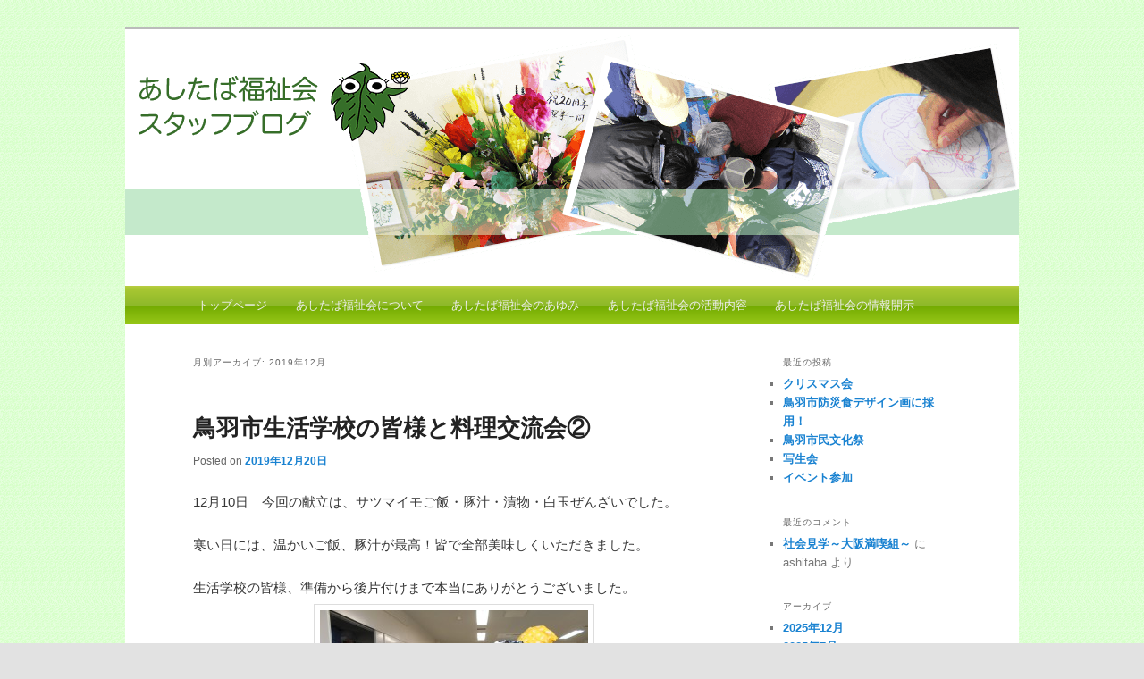

--- FILE ---
content_type: text/html; charset=UTF-8
request_url: http://www.ashitabatoba.jp/blog/?m=201912
body_size: 27563
content:
<!DOCTYPE html>
<!--[if IE 6]>
<html id="ie6" lang="ja">
<![endif]-->
<!--[if IE 7]>
<html id="ie7" lang="ja">
<![endif]-->
<!--[if IE 8]>
<html id="ie8" lang="ja">
<![endif]-->
<!--[if !(IE 6) | !(IE 7) | !(IE 8)  ]><!-->
<html lang="ja">
<!--<![endif]-->
<head>
<meta charset="UTF-8" />
<meta name="viewport" content="width=device-width" />
<title>12月 | 2019 | あしたば福祉会</title>
<link rel="profile" href="http://gmpg.org/xfn/11" />
<link rel="stylesheet" type="text/css" media="all" href="http://www.ashitabatoba.jp/blog/wp-content/themes/ashitaba/style.css" />
<link rel="pingback" href="http://www.ashitabatoba.jp/blog/xmlrpc.php" />
<!--[if lt IE 9]>
<script src="http://www.ashitabatoba.jp/blog/wp-content/themes/ashitaba/js/html5.js" type="text/javascript"></script>
<![endif]-->
<meta name='robots' content='max-image-preview:large' />
<link rel="alternate" type="application/rss+xml" title="あしたば福祉会 &raquo; フィード" href="http://www.ashitabatoba.jp/blog/?feed=rss2" />
<link rel="alternate" type="application/rss+xml" title="あしたば福祉会 &raquo; コメントフィード" href="http://www.ashitabatoba.jp/blog/?feed=comments-rss2" />
<script type="text/javascript">
window._wpemojiSettings = {"baseUrl":"https:\/\/s.w.org\/images\/core\/emoji\/14.0.0\/72x72\/","ext":".png","svgUrl":"https:\/\/s.w.org\/images\/core\/emoji\/14.0.0\/svg\/","svgExt":".svg","source":{"concatemoji":"http:\/\/www.ashitabatoba.jp\/blog\/wp-includes\/js\/wp-emoji-release.min.js?ver=6.3.7"}};
/*! This file is auto-generated */
!function(i,n){var o,s,e;function c(e){try{var t={supportTests:e,timestamp:(new Date).valueOf()};sessionStorage.setItem(o,JSON.stringify(t))}catch(e){}}function p(e,t,n){e.clearRect(0,0,e.canvas.width,e.canvas.height),e.fillText(t,0,0);var t=new Uint32Array(e.getImageData(0,0,e.canvas.width,e.canvas.height).data),r=(e.clearRect(0,0,e.canvas.width,e.canvas.height),e.fillText(n,0,0),new Uint32Array(e.getImageData(0,0,e.canvas.width,e.canvas.height).data));return t.every(function(e,t){return e===r[t]})}function u(e,t,n){switch(t){case"flag":return n(e,"\ud83c\udff3\ufe0f\u200d\u26a7\ufe0f","\ud83c\udff3\ufe0f\u200b\u26a7\ufe0f")?!1:!n(e,"\ud83c\uddfa\ud83c\uddf3","\ud83c\uddfa\u200b\ud83c\uddf3")&&!n(e,"\ud83c\udff4\udb40\udc67\udb40\udc62\udb40\udc65\udb40\udc6e\udb40\udc67\udb40\udc7f","\ud83c\udff4\u200b\udb40\udc67\u200b\udb40\udc62\u200b\udb40\udc65\u200b\udb40\udc6e\u200b\udb40\udc67\u200b\udb40\udc7f");case"emoji":return!n(e,"\ud83e\udef1\ud83c\udffb\u200d\ud83e\udef2\ud83c\udfff","\ud83e\udef1\ud83c\udffb\u200b\ud83e\udef2\ud83c\udfff")}return!1}function f(e,t,n){var r="undefined"!=typeof WorkerGlobalScope&&self instanceof WorkerGlobalScope?new OffscreenCanvas(300,150):i.createElement("canvas"),a=r.getContext("2d",{willReadFrequently:!0}),o=(a.textBaseline="top",a.font="600 32px Arial",{});return e.forEach(function(e){o[e]=t(a,e,n)}),o}function t(e){var t=i.createElement("script");t.src=e,t.defer=!0,i.head.appendChild(t)}"undefined"!=typeof Promise&&(o="wpEmojiSettingsSupports",s=["flag","emoji"],n.supports={everything:!0,everythingExceptFlag:!0},e=new Promise(function(e){i.addEventListener("DOMContentLoaded",e,{once:!0})}),new Promise(function(t){var n=function(){try{var e=JSON.parse(sessionStorage.getItem(o));if("object"==typeof e&&"number"==typeof e.timestamp&&(new Date).valueOf()<e.timestamp+604800&&"object"==typeof e.supportTests)return e.supportTests}catch(e){}return null}();if(!n){if("undefined"!=typeof Worker&&"undefined"!=typeof OffscreenCanvas&&"undefined"!=typeof URL&&URL.createObjectURL&&"undefined"!=typeof Blob)try{var e="postMessage("+f.toString()+"("+[JSON.stringify(s),u.toString(),p.toString()].join(",")+"));",r=new Blob([e],{type:"text/javascript"}),a=new Worker(URL.createObjectURL(r),{name:"wpTestEmojiSupports"});return void(a.onmessage=function(e){c(n=e.data),a.terminate(),t(n)})}catch(e){}c(n=f(s,u,p))}t(n)}).then(function(e){for(var t in e)n.supports[t]=e[t],n.supports.everything=n.supports.everything&&n.supports[t],"flag"!==t&&(n.supports.everythingExceptFlag=n.supports.everythingExceptFlag&&n.supports[t]);n.supports.everythingExceptFlag=n.supports.everythingExceptFlag&&!n.supports.flag,n.DOMReady=!1,n.readyCallback=function(){n.DOMReady=!0}}).then(function(){return e}).then(function(){var e;n.supports.everything||(n.readyCallback(),(e=n.source||{}).concatemoji?t(e.concatemoji):e.wpemoji&&e.twemoji&&(t(e.twemoji),t(e.wpemoji)))}))}((window,document),window._wpemojiSettings);
</script>
<style type="text/css">
img.wp-smiley,
img.emoji {
	display: inline !important;
	border: none !important;
	box-shadow: none !important;
	height: 1em !important;
	width: 1em !important;
	margin: 0 0.07em !important;
	vertical-align: -0.1em !important;
	background: none !important;
	padding: 0 !important;
}
</style>
	<link rel='stylesheet' id='wp-block-library-css' href='http://www.ashitabatoba.jp/blog/wp-includes/css/dist/block-library/style.min.css?ver=6.3.7' type='text/css' media='all' />
<style id='classic-theme-styles-inline-css' type='text/css'>
/*! This file is auto-generated */
.wp-block-button__link{color:#fff;background-color:#32373c;border-radius:9999px;box-shadow:none;text-decoration:none;padding:calc(.667em + 2px) calc(1.333em + 2px);font-size:1.125em}.wp-block-file__button{background:#32373c;color:#fff;text-decoration:none}
</style>
<style id='global-styles-inline-css' type='text/css'>
body{--wp--preset--color--black: #000000;--wp--preset--color--cyan-bluish-gray: #abb8c3;--wp--preset--color--white: #ffffff;--wp--preset--color--pale-pink: #f78da7;--wp--preset--color--vivid-red: #cf2e2e;--wp--preset--color--luminous-vivid-orange: #ff6900;--wp--preset--color--luminous-vivid-amber: #fcb900;--wp--preset--color--light-green-cyan: #7bdcb5;--wp--preset--color--vivid-green-cyan: #00d084;--wp--preset--color--pale-cyan-blue: #8ed1fc;--wp--preset--color--vivid-cyan-blue: #0693e3;--wp--preset--color--vivid-purple: #9b51e0;--wp--preset--gradient--vivid-cyan-blue-to-vivid-purple: linear-gradient(135deg,rgba(6,147,227,1) 0%,rgb(155,81,224) 100%);--wp--preset--gradient--light-green-cyan-to-vivid-green-cyan: linear-gradient(135deg,rgb(122,220,180) 0%,rgb(0,208,130) 100%);--wp--preset--gradient--luminous-vivid-amber-to-luminous-vivid-orange: linear-gradient(135deg,rgba(252,185,0,1) 0%,rgba(255,105,0,1) 100%);--wp--preset--gradient--luminous-vivid-orange-to-vivid-red: linear-gradient(135deg,rgba(255,105,0,1) 0%,rgb(207,46,46) 100%);--wp--preset--gradient--very-light-gray-to-cyan-bluish-gray: linear-gradient(135deg,rgb(238,238,238) 0%,rgb(169,184,195) 100%);--wp--preset--gradient--cool-to-warm-spectrum: linear-gradient(135deg,rgb(74,234,220) 0%,rgb(151,120,209) 20%,rgb(207,42,186) 40%,rgb(238,44,130) 60%,rgb(251,105,98) 80%,rgb(254,248,76) 100%);--wp--preset--gradient--blush-light-purple: linear-gradient(135deg,rgb(255,206,236) 0%,rgb(152,150,240) 100%);--wp--preset--gradient--blush-bordeaux: linear-gradient(135deg,rgb(254,205,165) 0%,rgb(254,45,45) 50%,rgb(107,0,62) 100%);--wp--preset--gradient--luminous-dusk: linear-gradient(135deg,rgb(255,203,112) 0%,rgb(199,81,192) 50%,rgb(65,88,208) 100%);--wp--preset--gradient--pale-ocean: linear-gradient(135deg,rgb(255,245,203) 0%,rgb(182,227,212) 50%,rgb(51,167,181) 100%);--wp--preset--gradient--electric-grass: linear-gradient(135deg,rgb(202,248,128) 0%,rgb(113,206,126) 100%);--wp--preset--gradient--midnight: linear-gradient(135deg,rgb(2,3,129) 0%,rgb(40,116,252) 100%);--wp--preset--font-size--small: 13px;--wp--preset--font-size--medium: 20px;--wp--preset--font-size--large: 36px;--wp--preset--font-size--x-large: 42px;--wp--preset--spacing--20: 0.44rem;--wp--preset--spacing--30: 0.67rem;--wp--preset--spacing--40: 1rem;--wp--preset--spacing--50: 1.5rem;--wp--preset--spacing--60: 2.25rem;--wp--preset--spacing--70: 3.38rem;--wp--preset--spacing--80: 5.06rem;--wp--preset--shadow--natural: 6px 6px 9px rgba(0, 0, 0, 0.2);--wp--preset--shadow--deep: 12px 12px 50px rgba(0, 0, 0, 0.4);--wp--preset--shadow--sharp: 6px 6px 0px rgba(0, 0, 0, 0.2);--wp--preset--shadow--outlined: 6px 6px 0px -3px rgba(255, 255, 255, 1), 6px 6px rgba(0, 0, 0, 1);--wp--preset--shadow--crisp: 6px 6px 0px rgba(0, 0, 0, 1);}:where(.is-layout-flex){gap: 0.5em;}:where(.is-layout-grid){gap: 0.5em;}body .is-layout-flow > .alignleft{float: left;margin-inline-start: 0;margin-inline-end: 2em;}body .is-layout-flow > .alignright{float: right;margin-inline-start: 2em;margin-inline-end: 0;}body .is-layout-flow > .aligncenter{margin-left: auto !important;margin-right: auto !important;}body .is-layout-constrained > .alignleft{float: left;margin-inline-start: 0;margin-inline-end: 2em;}body .is-layout-constrained > .alignright{float: right;margin-inline-start: 2em;margin-inline-end: 0;}body .is-layout-constrained > .aligncenter{margin-left: auto !important;margin-right: auto !important;}body .is-layout-constrained > :where(:not(.alignleft):not(.alignright):not(.alignfull)){max-width: var(--wp--style--global--content-size);margin-left: auto !important;margin-right: auto !important;}body .is-layout-constrained > .alignwide{max-width: var(--wp--style--global--wide-size);}body .is-layout-flex{display: flex;}body .is-layout-flex{flex-wrap: wrap;align-items: center;}body .is-layout-flex > *{margin: 0;}body .is-layout-grid{display: grid;}body .is-layout-grid > *{margin: 0;}:where(.wp-block-columns.is-layout-flex){gap: 2em;}:where(.wp-block-columns.is-layout-grid){gap: 2em;}:where(.wp-block-post-template.is-layout-flex){gap: 1.25em;}:where(.wp-block-post-template.is-layout-grid){gap: 1.25em;}.has-black-color{color: var(--wp--preset--color--black) !important;}.has-cyan-bluish-gray-color{color: var(--wp--preset--color--cyan-bluish-gray) !important;}.has-white-color{color: var(--wp--preset--color--white) !important;}.has-pale-pink-color{color: var(--wp--preset--color--pale-pink) !important;}.has-vivid-red-color{color: var(--wp--preset--color--vivid-red) !important;}.has-luminous-vivid-orange-color{color: var(--wp--preset--color--luminous-vivid-orange) !important;}.has-luminous-vivid-amber-color{color: var(--wp--preset--color--luminous-vivid-amber) !important;}.has-light-green-cyan-color{color: var(--wp--preset--color--light-green-cyan) !important;}.has-vivid-green-cyan-color{color: var(--wp--preset--color--vivid-green-cyan) !important;}.has-pale-cyan-blue-color{color: var(--wp--preset--color--pale-cyan-blue) !important;}.has-vivid-cyan-blue-color{color: var(--wp--preset--color--vivid-cyan-blue) !important;}.has-vivid-purple-color{color: var(--wp--preset--color--vivid-purple) !important;}.has-black-background-color{background-color: var(--wp--preset--color--black) !important;}.has-cyan-bluish-gray-background-color{background-color: var(--wp--preset--color--cyan-bluish-gray) !important;}.has-white-background-color{background-color: var(--wp--preset--color--white) !important;}.has-pale-pink-background-color{background-color: var(--wp--preset--color--pale-pink) !important;}.has-vivid-red-background-color{background-color: var(--wp--preset--color--vivid-red) !important;}.has-luminous-vivid-orange-background-color{background-color: var(--wp--preset--color--luminous-vivid-orange) !important;}.has-luminous-vivid-amber-background-color{background-color: var(--wp--preset--color--luminous-vivid-amber) !important;}.has-light-green-cyan-background-color{background-color: var(--wp--preset--color--light-green-cyan) !important;}.has-vivid-green-cyan-background-color{background-color: var(--wp--preset--color--vivid-green-cyan) !important;}.has-pale-cyan-blue-background-color{background-color: var(--wp--preset--color--pale-cyan-blue) !important;}.has-vivid-cyan-blue-background-color{background-color: var(--wp--preset--color--vivid-cyan-blue) !important;}.has-vivid-purple-background-color{background-color: var(--wp--preset--color--vivid-purple) !important;}.has-black-border-color{border-color: var(--wp--preset--color--black) !important;}.has-cyan-bluish-gray-border-color{border-color: var(--wp--preset--color--cyan-bluish-gray) !important;}.has-white-border-color{border-color: var(--wp--preset--color--white) !important;}.has-pale-pink-border-color{border-color: var(--wp--preset--color--pale-pink) !important;}.has-vivid-red-border-color{border-color: var(--wp--preset--color--vivid-red) !important;}.has-luminous-vivid-orange-border-color{border-color: var(--wp--preset--color--luminous-vivid-orange) !important;}.has-luminous-vivid-amber-border-color{border-color: var(--wp--preset--color--luminous-vivid-amber) !important;}.has-light-green-cyan-border-color{border-color: var(--wp--preset--color--light-green-cyan) !important;}.has-vivid-green-cyan-border-color{border-color: var(--wp--preset--color--vivid-green-cyan) !important;}.has-pale-cyan-blue-border-color{border-color: var(--wp--preset--color--pale-cyan-blue) !important;}.has-vivid-cyan-blue-border-color{border-color: var(--wp--preset--color--vivid-cyan-blue) !important;}.has-vivid-purple-border-color{border-color: var(--wp--preset--color--vivid-purple) !important;}.has-vivid-cyan-blue-to-vivid-purple-gradient-background{background: var(--wp--preset--gradient--vivid-cyan-blue-to-vivid-purple) !important;}.has-light-green-cyan-to-vivid-green-cyan-gradient-background{background: var(--wp--preset--gradient--light-green-cyan-to-vivid-green-cyan) !important;}.has-luminous-vivid-amber-to-luminous-vivid-orange-gradient-background{background: var(--wp--preset--gradient--luminous-vivid-amber-to-luminous-vivid-orange) !important;}.has-luminous-vivid-orange-to-vivid-red-gradient-background{background: var(--wp--preset--gradient--luminous-vivid-orange-to-vivid-red) !important;}.has-very-light-gray-to-cyan-bluish-gray-gradient-background{background: var(--wp--preset--gradient--very-light-gray-to-cyan-bluish-gray) !important;}.has-cool-to-warm-spectrum-gradient-background{background: var(--wp--preset--gradient--cool-to-warm-spectrum) !important;}.has-blush-light-purple-gradient-background{background: var(--wp--preset--gradient--blush-light-purple) !important;}.has-blush-bordeaux-gradient-background{background: var(--wp--preset--gradient--blush-bordeaux) !important;}.has-luminous-dusk-gradient-background{background: var(--wp--preset--gradient--luminous-dusk) !important;}.has-pale-ocean-gradient-background{background: var(--wp--preset--gradient--pale-ocean) !important;}.has-electric-grass-gradient-background{background: var(--wp--preset--gradient--electric-grass) !important;}.has-midnight-gradient-background{background: var(--wp--preset--gradient--midnight) !important;}.has-small-font-size{font-size: var(--wp--preset--font-size--small) !important;}.has-medium-font-size{font-size: var(--wp--preset--font-size--medium) !important;}.has-large-font-size{font-size: var(--wp--preset--font-size--large) !important;}.has-x-large-font-size{font-size: var(--wp--preset--font-size--x-large) !important;}
.wp-block-navigation a:where(:not(.wp-element-button)){color: inherit;}
:where(.wp-block-post-template.is-layout-flex){gap: 1.25em;}:where(.wp-block-post-template.is-layout-grid){gap: 1.25em;}
:where(.wp-block-columns.is-layout-flex){gap: 2em;}:where(.wp-block-columns.is-layout-grid){gap: 2em;}
.wp-block-pullquote{font-size: 1.5em;line-height: 1.6;}
</style>
<link rel="https://api.w.org/" href="http://www.ashitabatoba.jp/blog/index.php?rest_route=/" /><link rel="EditURI" type="application/rsd+xml" title="RSD" href="http://www.ashitabatoba.jp/blog/xmlrpc.php?rsd" />
<meta name="generator" content="WordPress 6.3.7" />
<style type="text/css">.recentcomments a{display:inline !important;padding:0 !important;margin:0 !important;}</style>	<style type="text/css">
			#site-title,
		#site-description {
			position: absolute !important;
			clip: rect(1px 1px 1px 1px); /* IE6, IE7 */
			clip: rect(1px, 1px, 1px, 1px);
		}
		</style>
	<style type="text/css" id="custom-background-css">
body.custom-background { background-image: url("http://www.ashitabatoba.jp/blog/wp-content/uploads/2012/08/wordpres_bg.png"); background-position: left top; background-size: auto; background-repeat: repeat; background-attachment: scroll; }
</style>
	
</head>

<body class="archive date custom-background single-author two-column right-sidebar">
<div id="page" class="hfeed">
	<header id="branding" role="banner">
			<hgroup>
				<h1 id="site-title"><span><a href="http://www.ashitabatoba.jp/blog/" title="あしたば福祉会" rel="home">あしたば福祉会</a></span></h1>
				<h2 id="site-description">ーあしたば福祉会スタッフのブログー</h2>
			</hgroup>

						<a href="http://www.ashitabatoba.jp/blog/">
									<img src="http://www.ashitabatoba.jp/blog/wp-content/uploads/2012/08/blog_title_01.png" width="1000" height="288" alt="" />
							</a>
			
			

			<nav id="access" role="navigation">
				<h3 class="assistive-text">メインメニュー</h3>
								<div class="skip-link"><a class="assistive-text" href="#content" title="メインコンテンツへ移動">メインコンテンツへ移動</a></div>
				<div class="skip-link"><a class="assistive-text" href="#secondary" title="サブコンテンツへ移動">サブコンテンツへ移動</a></div>
								<div class="menu-%e3%81%82%e3%81%97%e3%81%9f%e3%81%b0%e7%a6%8f%e7%a5%89%e4%bc%9a%e3%83%a1%e3%83%8b%e3%83%a5%e3%83%bc-container"><ul id="menu-%e3%81%82%e3%81%97%e3%81%9f%e3%81%b0%e7%a6%8f%e7%a5%89%e4%bc%9a%e3%83%a1%e3%83%8b%e3%83%a5%e3%83%bc" class="menu"><li id="menu-item-16" class="menu-item menu-item-type-custom menu-item-object-custom menu-item-16"><a href="http://www.ashitabatoba.jp">トップページ</a></li>
<li id="menu-item-17" class="menu-item menu-item-type-custom menu-item-object-custom menu-item-17"><a href="http://www.ashitabatoba.jp/about.html">あしたば福祉会について</a></li>
<li id="menu-item-18" class="menu-item menu-item-type-custom menu-item-object-custom menu-item-18"><a href="http://www.ashitabatoba.jp/history.html">あしたば福祉会のあゆみ</a></li>
<li id="menu-item-19" class="menu-item menu-item-type-custom menu-item-object-custom menu-item-19"><a href="http://www.ashitabatoba.jp/project.html">あしたば福祉会の活動内容</a></li>
<li id="menu-item-20" class="menu-item menu-item-type-custom menu-item-object-custom menu-item-20"><a href="http://www.ashitabatoba.jp/information.html">あしたば福祉会の情報開示</a></li>
</ul></div>			</nav><!-- #access -->
	</header><!-- #branding -->


	<div id="main">
		<section id="primary">
			<div id="content" role="main">

			
				<header class="page-header">
					<h1 class="page-title">
													月別アーカイブ: <span>2019年12月</span>											</h1>
				</header>

				
								
					
	<article id="post-297" class="post-297 post type-post status-publish format-standard hentry category-1">
		<header class="entry-header">
						<h1 class="entry-title"><a href="http://www.ashitabatoba.jp/blog/?p=297" title="鳥羽市生活学校の皆様と料理交流会② へのパーマリンク" rel="bookmark">鳥羽市生活学校の皆様と料理交流会②</a></h1>
			
						<div class="entry-meta">
				<span class="sep">Posted on </span><a href="http://www.ashitabatoba.jp/blog/?p=297" title="10:00 AM" rel="bookmark"><time class="entry-date" datetime="2019-12-20T10:00:45+09:00" pubdate>2019年12月20日</time></a><span class="by-author"> <span class="sep"> by </span> <span class="author vcard"><a class="url fn n" href="http://www.ashitabatoba.jp/blog/?author=1" title="ashitaba の投稿をすべて表示" rel="author">ashitaba</a></span></span>			</div><!-- .entry-meta -->
			
					</header><!-- .entry-header -->

				<div class="entry-content">
			<p>12月10日　今回の献立は、サツマイモご飯・豚汁・漬物・白玉ぜんざいでした。</p>
<p>寒い日には、温かいご飯、豚汁が最高！皆で全部美味しくいただきました。</p>
<p>生活学校の皆様、準備から後片付けまで本当にありがとうございました。<a href="http://www.ashitabatoba.jp/blog/wp-content/uploads/2019/12/DSCN3761.jpg"><img decoding="async" fetchpriority="high" class="aligncenter size-medium wp-image-298" src="http://www.ashitabatoba.jp/blog/wp-content/uploads/2019/12/DSCN3761-300x225.jpg" alt="DSCN3761" width="300" height="225" srcset="http://www.ashitabatoba.jp/blog/wp-content/uploads/2019/12/DSCN3761-300x225.jpg 300w, http://www.ashitabatoba.jp/blog/wp-content/uploads/2019/12/DSCN3761-1024x768.jpg 1024w, http://www.ashitabatoba.jp/blog/wp-content/uploads/2019/12/DSCN3761-400x300.jpg 400w" sizes="(max-width: 300px) 100vw, 300px" /></a></p>
					</div><!-- .entry-content -->
		
		<footer class="entry-meta">
												<span class="cat-links">
				<span class="entry-utility-prep entry-utility-prep-cat-links">カテゴリー:</span> <a href="http://www.ashitabatoba.jp/blog/?cat=1" rel="category">未分類</a>			</span>
									
			
					</footer><!-- #entry-meta -->
	</article><!-- #post-297 -->

				
				
			
			</div><!-- #content -->
		</section><!-- #primary -->

		<div id="secondary" class="widget-area" role="complementary">
			
		<aside id="recent-posts-2" class="widget widget_recent_entries">
		<h3 class="widget-title">最近の投稿</h3>
		<ul>
											<li>
					<a href="http://www.ashitabatoba.jp/blog/?p=473">クリスマス会</a>
									</li>
											<li>
					<a href="http://www.ashitabatoba.jp/blog/?p=469">鳥羽市防災食デザイン画に採用！</a>
									</li>
											<li>
					<a href="http://www.ashitabatoba.jp/blog/?p=466">鳥羽市民文化祭</a>
									</li>
											<li>
					<a href="http://www.ashitabatoba.jp/blog/?p=456">写生会</a>
									</li>
											<li>
					<a href="http://www.ashitabatoba.jp/blog/?p=452">イベント参加</a>
									</li>
					</ul>

		</aside><aside id="recent-comments-2" class="widget widget_recent_comments"><h3 class="widget-title">最近のコメント</h3><ul id="recentcomments"><li class="recentcomments"><a href="http://www.ashitabatoba.jp/blog/?p=215&#038;cpage=1#comment-2">社会見学～大阪満喫組～</a> に <span class="comment-author-link">ashitaba</span> より</li></ul></aside><aside id="archives-2" class="widget widget_archive"><h3 class="widget-title">アーカイブ</h3>
			<ul>
					<li><a href='http://www.ashitabatoba.jp/blog/?m=202512'>2025年12月</a></li>
	<li><a href='http://www.ashitabatoba.jp/blog/?m=202507'>2025年7月</a></li>
	<li><a href='http://www.ashitabatoba.jp/blog/?m=202506'>2025年6月</a></li>
	<li><a href='http://www.ashitabatoba.jp/blog/?m=202504'>2025年4月</a></li>
	<li><a href='http://www.ashitabatoba.jp/blog/?m=202503'>2025年3月</a></li>
	<li><a href='http://www.ashitabatoba.jp/blog/?m=202501'>2025年1月</a></li>
	<li><a href='http://www.ashitabatoba.jp/blog/?m=202412'>2024年12月</a></li>
	<li><a href='http://www.ashitabatoba.jp/blog/?m=202411'>2024年11月</a></li>
	<li><a href='http://www.ashitabatoba.jp/blog/?m=202410'>2024年10月</a></li>
	<li><a href='http://www.ashitabatoba.jp/blog/?m=202407'>2024年7月</a></li>
	<li><a href='http://www.ashitabatoba.jp/blog/?m=202403'>2024年3月</a></li>
	<li><a href='http://www.ashitabatoba.jp/blog/?m=202312'>2023年12月</a></li>
	<li><a href='http://www.ashitabatoba.jp/blog/?m=202311'>2023年11月</a></li>
	<li><a href='http://www.ashitabatoba.jp/blog/?m=202310'>2023年10月</a></li>
	<li><a href='http://www.ashitabatoba.jp/blog/?m=202309'>2023年9月</a></li>
	<li><a href='http://www.ashitabatoba.jp/blog/?m=202307'>2023年7月</a></li>
	<li><a href='http://www.ashitabatoba.jp/blog/?m=202306'>2023年6月</a></li>
	<li><a href='http://www.ashitabatoba.jp/blog/?m=202304'>2023年4月</a></li>
	<li><a href='http://www.ashitabatoba.jp/blog/?m=202303'>2023年3月</a></li>
	<li><a href='http://www.ashitabatoba.jp/blog/?m=202206'>2022年6月</a></li>
	<li><a href='http://www.ashitabatoba.jp/blog/?m=202204'>2022年4月</a></li>
	<li><a href='http://www.ashitabatoba.jp/blog/?m=202201'>2022年1月</a></li>
	<li><a href='http://www.ashitabatoba.jp/blog/?m=202105'>2021年5月</a></li>
	<li><a href='http://www.ashitabatoba.jp/blog/?m=202104'>2021年4月</a></li>
	<li><a href='http://www.ashitabatoba.jp/blog/?m=202102'>2021年2月</a></li>
	<li><a href='http://www.ashitabatoba.jp/blog/?m=202010'>2020年10月</a></li>
	<li><a href='http://www.ashitabatoba.jp/blog/?m=202007'>2020年7月</a></li>
	<li><a href='http://www.ashitabatoba.jp/blog/?m=201912'>2019年12月</a></li>
	<li><a href='http://www.ashitabatoba.jp/blog/?m=201910'>2019年10月</a></li>
	<li><a href='http://www.ashitabatoba.jp/blog/?m=201907'>2019年7月</a></li>
	<li><a href='http://www.ashitabatoba.jp/blog/?m=201905'>2019年5月</a></li>
	<li><a href='http://www.ashitabatoba.jp/blog/?m=201904'>2019年4月</a></li>
	<li><a href='http://www.ashitabatoba.jp/blog/?m=201903'>2019年3月</a></li>
	<li><a href='http://www.ashitabatoba.jp/blog/?m=201811'>2018年11月</a></li>
	<li><a href='http://www.ashitabatoba.jp/blog/?m=201807'>2018年7月</a></li>
	<li><a href='http://www.ashitabatoba.jp/blog/?m=201804'>2018年4月</a></li>
	<li><a href='http://www.ashitabatoba.jp/blog/?m=201710'>2017年10月</a></li>
	<li><a href='http://www.ashitabatoba.jp/blog/?m=201511'>2015年11月</a></li>
	<li><a href='http://www.ashitabatoba.jp/blog/?m=201501'>2015年1月</a></li>
	<li><a href='http://www.ashitabatoba.jp/blog/?m=201412'>2014年12月</a></li>
	<li><a href='http://www.ashitabatoba.jp/blog/?m=201411'>2014年11月</a></li>
	<li><a href='http://www.ashitabatoba.jp/blog/?m=201410'>2014年10月</a></li>
	<li><a href='http://www.ashitabatoba.jp/blog/?m=201406'>2014年6月</a></li>
	<li><a href='http://www.ashitabatoba.jp/blog/?m=201405'>2014年5月</a></li>
	<li><a href='http://www.ashitabatoba.jp/blog/?m=201404'>2014年4月</a></li>
	<li><a href='http://www.ashitabatoba.jp/blog/?m=201403'>2014年3月</a></li>
	<li><a href='http://www.ashitabatoba.jp/blog/?m=201401'>2014年1月</a></li>
	<li><a href='http://www.ashitabatoba.jp/blog/?m=201312'>2013年12月</a></li>
	<li><a href='http://www.ashitabatoba.jp/blog/?m=201311'>2013年11月</a></li>
	<li><a href='http://www.ashitabatoba.jp/blog/?m=201310'>2013年10月</a></li>
	<li><a href='http://www.ashitabatoba.jp/blog/?m=201309'>2013年9月</a></li>
	<li><a href='http://www.ashitabatoba.jp/blog/?m=201306'>2013年6月</a></li>
	<li><a href='http://www.ashitabatoba.jp/blog/?m=201304'>2013年4月</a></li>
	<li><a href='http://www.ashitabatoba.jp/blog/?m=201303'>2013年3月</a></li>
	<li><a href='http://www.ashitabatoba.jp/blog/?m=201302'>2013年2月</a></li>
	<li><a href='http://www.ashitabatoba.jp/blog/?m=201301'>2013年1月</a></li>
	<li><a href='http://www.ashitabatoba.jp/blog/?m=201212'>2012年12月</a></li>
	<li><a href='http://www.ashitabatoba.jp/blog/?m=201211'>2012年11月</a></li>
	<li><a href='http://www.ashitabatoba.jp/blog/?m=201210'>2012年10月</a></li>
	<li><a href='http://www.ashitabatoba.jp/blog/?m=201208'>2012年8月</a></li>
			</ul>

			</aside>		</div><!-- #secondary .widget-area -->

	</div><!-- #main -->

	<footer id="colophon" role="contentinfo">

			

			<div id="site-generator">
				<p id="footerName">社会福祉法人 あしたば福祉会</p>
				<p id="address">三重県鳥羽市鳥羽５丁目８−６２<br />TEL/FAX：０５９９−２５−２１５２</p>
				<p id="copyright">Copyright © AshitabaFukushikai. All Rights Reserved.</p>
			</div>
	</footer><!-- #colophon -->
</div><!-- #page -->


</body>
</html>